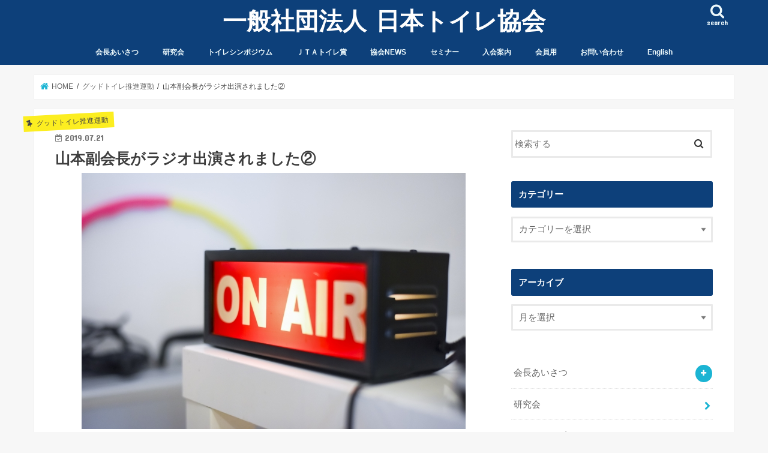

--- FILE ---
content_type: text/html; charset=UTF-8
request_url: https://j-toilet.com/2019/07/21/radio002/
body_size: 15483
content:
<!doctype html>
<html dir="ltr" lang="ja" prefix="og: https://ogp.me/ns#">

<head>
<meta charset="utf-8">
<meta http-equiv="X-UA-Compatible" content="IE=edge">
<title>山本副会長がラジオ出演されました② | 一般社団法人 日本トイレ協会</title>
<meta name="HandheldFriendly" content="True">
<meta name="MobileOptimized" content="320">
<meta name="viewport" content="width=device-width, initial-scale=1"/>


<link rel="pingback" href="https://j-toilet.com/xmlrpc.php">

<!--[if IE]>
<![endif]-->




		<!-- All in One SEO Pro 4.9.3 - aioseo.com -->
	<meta name="description" content="先週に引き続き、７月２０日（土）２７：３０～、ラジオ日本の「佐藤満春in休憩室」に、山本副会長が出演されました" />
	<meta name="robots" content="max-image-preview:large" />
	<meta name="author" content="JTA"/>
	<meta name="google-site-verification" content="XaM5qwMJ_NWIe02cCns3k_gNInGo--v_t12nfxTrGfg" />
	<link rel="canonical" href="https://j-toilet.com/2019/07/21/radio002/" />
	<meta name="generator" content="All in One SEO Pro (AIOSEO) 4.9.3" />
		<meta property="og:locale" content="ja_JP" />
		<meta property="og:site_name" content="一般社団法人 日本トイレ協会 | Japan Toilet Association website" />
		<meta property="og:type" content="article" />
		<meta property="og:title" content="山本副会長がラジオ出演されました② | 一般社団法人 日本トイレ協会" />
		<meta property="og:description" content="先週に引き続き、７月２０日（土）２７：３０～、ラジオ日本の「佐藤満春in休憩室」に、山本副会長が出演されました" />
		<meta property="og:url" content="https://j-toilet.com/2019/07/21/radio002/" />
		<meta property="article:published_time" content="2019-07-21T04:08:19+00:00" />
		<meta property="article:modified_time" content="2019-07-28T02:27:13+00:00" />
		<meta name="twitter:card" content="summary" />
		<meta name="twitter:title" content="山本副会長がラジオ出演されました② | 一般社団法人 日本トイレ協会" />
		<meta name="twitter:description" content="先週に引き続き、７月２０日（土）２７：３０～、ラジオ日本の「佐藤満春in休憩室」に、山本副会長が出演されました" />
		<script type="application/ld+json" class="aioseo-schema">
			{"@context":"https:\/\/schema.org","@graph":[{"@type":"Article","@id":"https:\/\/j-toilet.com\/2019\/07\/21\/radio002\/#article","name":"\u5c71\u672c\u526f\u4f1a\u9577\u304c\u30e9\u30b8\u30aa\u51fa\u6f14\u3055\u308c\u307e\u3057\u305f\u2461 | \u4e00\u822c\u793e\u56e3\u6cd5\u4eba \u65e5\u672c\u30c8\u30a4\u30ec\u5354\u4f1a","headline":"\u5c71\u672c\u526f\u4f1a\u9577\u304c\u30e9\u30b8\u30aa\u51fa\u6f14\u3055\u308c\u307e\u3057\u305f\u2461","author":{"@id":"https:\/\/j-toilet.com\/author\/jta\/#author"},"publisher":{"@id":"https:\/\/j-toilet.com\/#organization"},"image":{"@type":"ImageObject","url":"https:\/\/j-toilet.com\/wp-content\/uploads\/2019\/07\/radio02.jpg","width":640,"height":427},"datePublished":"2019-07-21T13:08:19+09:00","dateModified":"2019-07-28T11:27:13+09:00","inLanguage":"ja","mainEntityOfPage":{"@id":"https:\/\/j-toilet.com\/2019\/07\/21\/radio002\/#webpage"},"isPartOf":{"@id":"https:\/\/j-toilet.com\/2019\/07\/21\/radio002\/#webpage"},"articleSection":"\u30b0\u30c3\u30c9\u30c8\u30a4\u30ec\u63a8\u9032\u904b\u52d5"},{"@type":"BreadcrumbList","@id":"https:\/\/j-toilet.com\/2019\/07\/21\/radio002\/#breadcrumblist","itemListElement":[{"@type":"ListItem","@id":"https:\/\/j-toilet.com#listItem","position":1,"name":"Home","item":"https:\/\/j-toilet.com","nextItem":{"@type":"ListItem","@id":"https:\/\/j-toilet.com\/category\/%e3%82%b0%e3%83%83%e3%83%89%e3%83%88%e3%82%a4%e3%83%ac%e6%8e%a8%e9%80%b2%e9%81%8b%e5%8b%95\/#listItem","name":"\u30b0\u30c3\u30c9\u30c8\u30a4\u30ec\u63a8\u9032\u904b\u52d5"}},{"@type":"ListItem","@id":"https:\/\/j-toilet.com\/category\/%e3%82%b0%e3%83%83%e3%83%89%e3%83%88%e3%82%a4%e3%83%ac%e6%8e%a8%e9%80%b2%e9%81%8b%e5%8b%95\/#listItem","position":2,"name":"\u30b0\u30c3\u30c9\u30c8\u30a4\u30ec\u63a8\u9032\u904b\u52d5","item":"https:\/\/j-toilet.com\/category\/%e3%82%b0%e3%83%83%e3%83%89%e3%83%88%e3%82%a4%e3%83%ac%e6%8e%a8%e9%80%b2%e9%81%8b%e5%8b%95\/","nextItem":{"@type":"ListItem","@id":"https:\/\/j-toilet.com\/2019\/07\/21\/radio002\/#listItem","name":"\u5c71\u672c\u526f\u4f1a\u9577\u304c\u30e9\u30b8\u30aa\u51fa\u6f14\u3055\u308c\u307e\u3057\u305f\u2461"},"previousItem":{"@type":"ListItem","@id":"https:\/\/j-toilet.com#listItem","name":"Home"}},{"@type":"ListItem","@id":"https:\/\/j-toilet.com\/2019\/07\/21\/radio002\/#listItem","position":3,"name":"\u5c71\u672c\u526f\u4f1a\u9577\u304c\u30e9\u30b8\u30aa\u51fa\u6f14\u3055\u308c\u307e\u3057\u305f\u2461","previousItem":{"@type":"ListItem","@id":"https:\/\/j-toilet.com\/category\/%e3%82%b0%e3%83%83%e3%83%89%e3%83%88%e3%82%a4%e3%83%ac%e6%8e%a8%e9%80%b2%e9%81%8b%e5%8b%95\/#listItem","name":"\u30b0\u30c3\u30c9\u30c8\u30a4\u30ec\u63a8\u9032\u904b\u52d5"}}]},{"@type":"Organization","@id":"https:\/\/j-toilet.com\/#organization","name":"\u4e00\u822c\u793e\u56e3\u6cd5\u4eba \u65e5\u672c\u30c8\u30a4\u30ec\u5354\u4f1a","description":"Japan Toilet Association website","url":"https:\/\/j-toilet.com\/"},{"@type":"Person","@id":"https:\/\/j-toilet.com\/author\/jta\/#author","url":"https:\/\/j-toilet.com\/author\/jta\/","name":"JTA"},{"@type":"WebPage","@id":"https:\/\/j-toilet.com\/2019\/07\/21\/radio002\/#webpage","url":"https:\/\/j-toilet.com\/2019\/07\/21\/radio002\/","name":"\u5c71\u672c\u526f\u4f1a\u9577\u304c\u30e9\u30b8\u30aa\u51fa\u6f14\u3055\u308c\u307e\u3057\u305f\u2461 | \u4e00\u822c\u793e\u56e3\u6cd5\u4eba \u65e5\u672c\u30c8\u30a4\u30ec\u5354\u4f1a","description":"\u5148\u9031\u306b\u5f15\u304d\u7d9a\u304d\u3001\uff17\u6708\uff12\uff10\u65e5\uff08\u571f\uff09\uff12\uff17\uff1a\uff13\uff10\uff5e\u3001\u30e9\u30b8\u30aa\u65e5\u672c\u306e\u300c\u4f50\u85e4\u6e80\u6625in\u4f11\u61a9\u5ba4\u300d\u306b\u3001\u5c71\u672c\u526f\u4f1a\u9577\u304c\u51fa\u6f14\u3055\u308c\u307e\u3057\u305f","inLanguage":"ja","isPartOf":{"@id":"https:\/\/j-toilet.com\/#website"},"breadcrumb":{"@id":"https:\/\/j-toilet.com\/2019\/07\/21\/radio002\/#breadcrumblist"},"author":{"@id":"https:\/\/j-toilet.com\/author\/jta\/#author"},"creator":{"@id":"https:\/\/j-toilet.com\/author\/jta\/#author"},"image":{"@type":"ImageObject","url":"https:\/\/j-toilet.com\/wp-content\/uploads\/2019\/07\/radio02.jpg","@id":"https:\/\/j-toilet.com\/2019\/07\/21\/radio002\/#mainImage","width":640,"height":427},"primaryImageOfPage":{"@id":"https:\/\/j-toilet.com\/2019\/07\/21\/radio002\/#mainImage"},"datePublished":"2019-07-21T13:08:19+09:00","dateModified":"2019-07-28T11:27:13+09:00"},{"@type":"WebSite","@id":"https:\/\/j-toilet.com\/#website","url":"https:\/\/j-toilet.com\/","name":"\u4e00\u822c\u793e\u56e3\u6cd5\u4eba \u65e5\u672c\u30c8\u30a4\u30ec\u5354\u4f1a","description":"Japan Toilet Association website","inLanguage":"ja","publisher":{"@id":"https:\/\/j-toilet.com\/#organization"}}]}
		</script>
		<!-- All in One SEO Pro -->

<link rel='dns-prefetch' href='//ajax.googleapis.com' />
<link rel='dns-prefetch' href='//stats.wp.com' />
<link rel='dns-prefetch' href='//fonts.googleapis.com' />
<link rel='dns-prefetch' href='//maxcdn.bootstrapcdn.com' />
<link rel='dns-prefetch' href='//v0.wordpress.com' />
<link rel='preconnect' href='//c0.wp.com' />
<link rel="alternate" type="application/rss+xml" title="一般社団法人 日本トイレ協会 &raquo; フィード" href="https://j-toilet.com/feed/" />
<link rel="alternate" type="application/rss+xml" title="一般社団法人 日本トイレ協会 &raquo; コメントフィード" href="https://j-toilet.com/comments/feed/" />
<link rel="alternate" title="oEmbed (JSON)" type="application/json+oembed" href="https://j-toilet.com/wp-json/oembed/1.0/embed?url=https%3A%2F%2Fj-toilet.com%2F2019%2F07%2F21%2Fradio002%2F" />
<link rel="alternate" title="oEmbed (XML)" type="text/xml+oembed" href="https://j-toilet.com/wp-json/oembed/1.0/embed?url=https%3A%2F%2Fj-toilet.com%2F2019%2F07%2F21%2Fradio002%2F&#038;format=xml" />
<style id='wp-img-auto-sizes-contain-inline-css' type='text/css'>
img:is([sizes=auto i],[sizes^="auto," i]){contain-intrinsic-size:3000px 1500px}
/*# sourceURL=wp-img-auto-sizes-contain-inline-css */
</style>
<style id='wp-emoji-styles-inline-css' type='text/css'>

	img.wp-smiley, img.emoji {
		display: inline !important;
		border: none !important;
		box-shadow: none !important;
		height: 1em !important;
		width: 1em !important;
		margin: 0 0.07em !important;
		vertical-align: -0.1em !important;
		background: none !important;
		padding: 0 !important;
	}
/*# sourceURL=wp-emoji-styles-inline-css */
</style>
<style id='wp-block-library-inline-css' type='text/css'>
:root{--wp-block-synced-color:#7a00df;--wp-block-synced-color--rgb:122,0,223;--wp-bound-block-color:var(--wp-block-synced-color);--wp-editor-canvas-background:#ddd;--wp-admin-theme-color:#007cba;--wp-admin-theme-color--rgb:0,124,186;--wp-admin-theme-color-darker-10:#006ba1;--wp-admin-theme-color-darker-10--rgb:0,107,160.5;--wp-admin-theme-color-darker-20:#005a87;--wp-admin-theme-color-darker-20--rgb:0,90,135;--wp-admin-border-width-focus:2px}@media (min-resolution:192dpi){:root{--wp-admin-border-width-focus:1.5px}}.wp-element-button{cursor:pointer}:root .has-very-light-gray-background-color{background-color:#eee}:root .has-very-dark-gray-background-color{background-color:#313131}:root .has-very-light-gray-color{color:#eee}:root .has-very-dark-gray-color{color:#313131}:root .has-vivid-green-cyan-to-vivid-cyan-blue-gradient-background{background:linear-gradient(135deg,#00d084,#0693e3)}:root .has-purple-crush-gradient-background{background:linear-gradient(135deg,#34e2e4,#4721fb 50%,#ab1dfe)}:root .has-hazy-dawn-gradient-background{background:linear-gradient(135deg,#faaca8,#dad0ec)}:root .has-subdued-olive-gradient-background{background:linear-gradient(135deg,#fafae1,#67a671)}:root .has-atomic-cream-gradient-background{background:linear-gradient(135deg,#fdd79a,#004a59)}:root .has-nightshade-gradient-background{background:linear-gradient(135deg,#330968,#31cdcf)}:root .has-midnight-gradient-background{background:linear-gradient(135deg,#020381,#2874fc)}:root{--wp--preset--font-size--normal:16px;--wp--preset--font-size--huge:42px}.has-regular-font-size{font-size:1em}.has-larger-font-size{font-size:2.625em}.has-normal-font-size{font-size:var(--wp--preset--font-size--normal)}.has-huge-font-size{font-size:var(--wp--preset--font-size--huge)}.has-text-align-center{text-align:center}.has-text-align-left{text-align:left}.has-text-align-right{text-align:right}.has-fit-text{white-space:nowrap!important}#end-resizable-editor-section{display:none}.aligncenter{clear:both}.items-justified-left{justify-content:flex-start}.items-justified-center{justify-content:center}.items-justified-right{justify-content:flex-end}.items-justified-space-between{justify-content:space-between}.screen-reader-text{border:0;clip-path:inset(50%);height:1px;margin:-1px;overflow:hidden;padding:0;position:absolute;width:1px;word-wrap:normal!important}.screen-reader-text:focus{background-color:#ddd;clip-path:none;color:#444;display:block;font-size:1em;height:auto;left:5px;line-height:normal;padding:15px 23px 14px;text-decoration:none;top:5px;width:auto;z-index:100000}html :where(.has-border-color){border-style:solid}html :where([style*=border-top-color]){border-top-style:solid}html :where([style*=border-right-color]){border-right-style:solid}html :where([style*=border-bottom-color]){border-bottom-style:solid}html :where([style*=border-left-color]){border-left-style:solid}html :where([style*=border-width]){border-style:solid}html :where([style*=border-top-width]){border-top-style:solid}html :where([style*=border-right-width]){border-right-style:solid}html :where([style*=border-bottom-width]){border-bottom-style:solid}html :where([style*=border-left-width]){border-left-style:solid}html :where(img[class*=wp-image-]){height:auto;max-width:100%}:where(figure){margin:0 0 1em}html :where(.is-position-sticky){--wp-admin--admin-bar--position-offset:var(--wp-admin--admin-bar--height,0px)}@media screen and (max-width:600px){html :where(.is-position-sticky){--wp-admin--admin-bar--position-offset:0px}}

/*# sourceURL=wp-block-library-inline-css */
</style><style id='global-styles-inline-css' type='text/css'>
:root{--wp--preset--aspect-ratio--square: 1;--wp--preset--aspect-ratio--4-3: 4/3;--wp--preset--aspect-ratio--3-4: 3/4;--wp--preset--aspect-ratio--3-2: 3/2;--wp--preset--aspect-ratio--2-3: 2/3;--wp--preset--aspect-ratio--16-9: 16/9;--wp--preset--aspect-ratio--9-16: 9/16;--wp--preset--color--black: #000000;--wp--preset--color--cyan-bluish-gray: #abb8c3;--wp--preset--color--white: #ffffff;--wp--preset--color--pale-pink: #f78da7;--wp--preset--color--vivid-red: #cf2e2e;--wp--preset--color--luminous-vivid-orange: #ff6900;--wp--preset--color--luminous-vivid-amber: #fcb900;--wp--preset--color--light-green-cyan: #7bdcb5;--wp--preset--color--vivid-green-cyan: #00d084;--wp--preset--color--pale-cyan-blue: #8ed1fc;--wp--preset--color--vivid-cyan-blue: #0693e3;--wp--preset--color--vivid-purple: #9b51e0;--wp--preset--gradient--vivid-cyan-blue-to-vivid-purple: linear-gradient(135deg,rgb(6,147,227) 0%,rgb(155,81,224) 100%);--wp--preset--gradient--light-green-cyan-to-vivid-green-cyan: linear-gradient(135deg,rgb(122,220,180) 0%,rgb(0,208,130) 100%);--wp--preset--gradient--luminous-vivid-amber-to-luminous-vivid-orange: linear-gradient(135deg,rgb(252,185,0) 0%,rgb(255,105,0) 100%);--wp--preset--gradient--luminous-vivid-orange-to-vivid-red: linear-gradient(135deg,rgb(255,105,0) 0%,rgb(207,46,46) 100%);--wp--preset--gradient--very-light-gray-to-cyan-bluish-gray: linear-gradient(135deg,rgb(238,238,238) 0%,rgb(169,184,195) 100%);--wp--preset--gradient--cool-to-warm-spectrum: linear-gradient(135deg,rgb(74,234,220) 0%,rgb(151,120,209) 20%,rgb(207,42,186) 40%,rgb(238,44,130) 60%,rgb(251,105,98) 80%,rgb(254,248,76) 100%);--wp--preset--gradient--blush-light-purple: linear-gradient(135deg,rgb(255,206,236) 0%,rgb(152,150,240) 100%);--wp--preset--gradient--blush-bordeaux: linear-gradient(135deg,rgb(254,205,165) 0%,rgb(254,45,45) 50%,rgb(107,0,62) 100%);--wp--preset--gradient--luminous-dusk: linear-gradient(135deg,rgb(255,203,112) 0%,rgb(199,81,192) 50%,rgb(65,88,208) 100%);--wp--preset--gradient--pale-ocean: linear-gradient(135deg,rgb(255,245,203) 0%,rgb(182,227,212) 50%,rgb(51,167,181) 100%);--wp--preset--gradient--electric-grass: linear-gradient(135deg,rgb(202,248,128) 0%,rgb(113,206,126) 100%);--wp--preset--gradient--midnight: linear-gradient(135deg,rgb(2,3,129) 0%,rgb(40,116,252) 100%);--wp--preset--font-size--small: 13px;--wp--preset--font-size--medium: 20px;--wp--preset--font-size--large: 36px;--wp--preset--font-size--x-large: 42px;--wp--preset--spacing--20: 0.44rem;--wp--preset--spacing--30: 0.67rem;--wp--preset--spacing--40: 1rem;--wp--preset--spacing--50: 1.5rem;--wp--preset--spacing--60: 2.25rem;--wp--preset--spacing--70: 3.38rem;--wp--preset--spacing--80: 5.06rem;--wp--preset--shadow--natural: 6px 6px 9px rgba(0, 0, 0, 0.2);--wp--preset--shadow--deep: 12px 12px 50px rgba(0, 0, 0, 0.4);--wp--preset--shadow--sharp: 6px 6px 0px rgba(0, 0, 0, 0.2);--wp--preset--shadow--outlined: 6px 6px 0px -3px rgb(255, 255, 255), 6px 6px rgb(0, 0, 0);--wp--preset--shadow--crisp: 6px 6px 0px rgb(0, 0, 0);}:where(.is-layout-flex){gap: 0.5em;}:where(.is-layout-grid){gap: 0.5em;}body .is-layout-flex{display: flex;}.is-layout-flex{flex-wrap: wrap;align-items: center;}.is-layout-flex > :is(*, div){margin: 0;}body .is-layout-grid{display: grid;}.is-layout-grid > :is(*, div){margin: 0;}:where(.wp-block-columns.is-layout-flex){gap: 2em;}:where(.wp-block-columns.is-layout-grid){gap: 2em;}:where(.wp-block-post-template.is-layout-flex){gap: 1.25em;}:where(.wp-block-post-template.is-layout-grid){gap: 1.25em;}.has-black-color{color: var(--wp--preset--color--black) !important;}.has-cyan-bluish-gray-color{color: var(--wp--preset--color--cyan-bluish-gray) !important;}.has-white-color{color: var(--wp--preset--color--white) !important;}.has-pale-pink-color{color: var(--wp--preset--color--pale-pink) !important;}.has-vivid-red-color{color: var(--wp--preset--color--vivid-red) !important;}.has-luminous-vivid-orange-color{color: var(--wp--preset--color--luminous-vivid-orange) !important;}.has-luminous-vivid-amber-color{color: var(--wp--preset--color--luminous-vivid-amber) !important;}.has-light-green-cyan-color{color: var(--wp--preset--color--light-green-cyan) !important;}.has-vivid-green-cyan-color{color: var(--wp--preset--color--vivid-green-cyan) !important;}.has-pale-cyan-blue-color{color: var(--wp--preset--color--pale-cyan-blue) !important;}.has-vivid-cyan-blue-color{color: var(--wp--preset--color--vivid-cyan-blue) !important;}.has-vivid-purple-color{color: var(--wp--preset--color--vivid-purple) !important;}.has-black-background-color{background-color: var(--wp--preset--color--black) !important;}.has-cyan-bluish-gray-background-color{background-color: var(--wp--preset--color--cyan-bluish-gray) !important;}.has-white-background-color{background-color: var(--wp--preset--color--white) !important;}.has-pale-pink-background-color{background-color: var(--wp--preset--color--pale-pink) !important;}.has-vivid-red-background-color{background-color: var(--wp--preset--color--vivid-red) !important;}.has-luminous-vivid-orange-background-color{background-color: var(--wp--preset--color--luminous-vivid-orange) !important;}.has-luminous-vivid-amber-background-color{background-color: var(--wp--preset--color--luminous-vivid-amber) !important;}.has-light-green-cyan-background-color{background-color: var(--wp--preset--color--light-green-cyan) !important;}.has-vivid-green-cyan-background-color{background-color: var(--wp--preset--color--vivid-green-cyan) !important;}.has-pale-cyan-blue-background-color{background-color: var(--wp--preset--color--pale-cyan-blue) !important;}.has-vivid-cyan-blue-background-color{background-color: var(--wp--preset--color--vivid-cyan-blue) !important;}.has-vivid-purple-background-color{background-color: var(--wp--preset--color--vivid-purple) !important;}.has-black-border-color{border-color: var(--wp--preset--color--black) !important;}.has-cyan-bluish-gray-border-color{border-color: var(--wp--preset--color--cyan-bluish-gray) !important;}.has-white-border-color{border-color: var(--wp--preset--color--white) !important;}.has-pale-pink-border-color{border-color: var(--wp--preset--color--pale-pink) !important;}.has-vivid-red-border-color{border-color: var(--wp--preset--color--vivid-red) !important;}.has-luminous-vivid-orange-border-color{border-color: var(--wp--preset--color--luminous-vivid-orange) !important;}.has-luminous-vivid-amber-border-color{border-color: var(--wp--preset--color--luminous-vivid-amber) !important;}.has-light-green-cyan-border-color{border-color: var(--wp--preset--color--light-green-cyan) !important;}.has-vivid-green-cyan-border-color{border-color: var(--wp--preset--color--vivid-green-cyan) !important;}.has-pale-cyan-blue-border-color{border-color: var(--wp--preset--color--pale-cyan-blue) !important;}.has-vivid-cyan-blue-border-color{border-color: var(--wp--preset--color--vivid-cyan-blue) !important;}.has-vivid-purple-border-color{border-color: var(--wp--preset--color--vivid-purple) !important;}.has-vivid-cyan-blue-to-vivid-purple-gradient-background{background: var(--wp--preset--gradient--vivid-cyan-blue-to-vivid-purple) !important;}.has-light-green-cyan-to-vivid-green-cyan-gradient-background{background: var(--wp--preset--gradient--light-green-cyan-to-vivid-green-cyan) !important;}.has-luminous-vivid-amber-to-luminous-vivid-orange-gradient-background{background: var(--wp--preset--gradient--luminous-vivid-amber-to-luminous-vivid-orange) !important;}.has-luminous-vivid-orange-to-vivid-red-gradient-background{background: var(--wp--preset--gradient--luminous-vivid-orange-to-vivid-red) !important;}.has-very-light-gray-to-cyan-bluish-gray-gradient-background{background: var(--wp--preset--gradient--very-light-gray-to-cyan-bluish-gray) !important;}.has-cool-to-warm-spectrum-gradient-background{background: var(--wp--preset--gradient--cool-to-warm-spectrum) !important;}.has-blush-light-purple-gradient-background{background: var(--wp--preset--gradient--blush-light-purple) !important;}.has-blush-bordeaux-gradient-background{background: var(--wp--preset--gradient--blush-bordeaux) !important;}.has-luminous-dusk-gradient-background{background: var(--wp--preset--gradient--luminous-dusk) !important;}.has-pale-ocean-gradient-background{background: var(--wp--preset--gradient--pale-ocean) !important;}.has-electric-grass-gradient-background{background: var(--wp--preset--gradient--electric-grass) !important;}.has-midnight-gradient-background{background: var(--wp--preset--gradient--midnight) !important;}.has-small-font-size{font-size: var(--wp--preset--font-size--small) !important;}.has-medium-font-size{font-size: var(--wp--preset--font-size--medium) !important;}.has-large-font-size{font-size: var(--wp--preset--font-size--large) !important;}.has-x-large-font-size{font-size: var(--wp--preset--font-size--x-large) !important;}
/*# sourceURL=global-styles-inline-css */
</style>

<style id='classic-theme-styles-inline-css' type='text/css'>
/*! This file is auto-generated */
.wp-block-button__link{color:#fff;background-color:#32373c;border-radius:9999px;box-shadow:none;text-decoration:none;padding:calc(.667em + 2px) calc(1.333em + 2px);font-size:1.125em}.wp-block-file__button{background:#32373c;color:#fff;text-decoration:none}
/*# sourceURL=/wp-includes/css/classic-themes.min.css */
</style>
<link rel='stylesheet' id='bogo-css' href='https://j-toilet.com/wp-content/plugins/bogo/includes/css/style.css' type='text/css' media='all' />
<link rel='stylesheet' id='wpa-style-css' href='https://j-toilet.com/wp-content/plugins/wp-accessibility/css/wpa-style.css' type='text/css' media='all' />
<style id='wpa-style-inline-css' type='text/css'>
:root { --admin-bar-top : 7px; }
/*# sourceURL=wpa-style-inline-css */
</style>
<link rel='stylesheet' id='style-css' href='https://j-toilet.com/wp-content/themes/jstork/style.css' type='text/css' media='all' />
<link rel='stylesheet' id='child-style-css' href='https://j-toilet.com/wp-content/themes/jstork_custom/style.css' type='text/css' media='all' />
<link rel='stylesheet' id='slick-css' href='https://j-toilet.com/wp-content/themes/jstork/library/css/slick.css' type='text/css' media='all' />
<link rel='stylesheet' id='shortcode-css' href='https://j-toilet.com/wp-content/themes/jstork/library/css/shortcode.css' type='text/css' media='all' />
<link rel='stylesheet' id='gf_Concert-css' href='//fonts.googleapis.com/css?family=Concert+One' type='text/css' media='all' />
<link rel='stylesheet' id='gf_Lato-css' href='//fonts.googleapis.com/css?family=Lato' type='text/css' media='all' />
<link rel='stylesheet' id='fontawesome-css' href='//maxcdn.bootstrapcdn.com/font-awesome/4.7.0/css/font-awesome.min.css' type='text/css' media='all' />
<link rel='stylesheet' id='remodal-css' href='https://j-toilet.com/wp-content/themes/jstork/library/css/remodal.css' type='text/css' media='all' />
<link rel='stylesheet' id='animate-css' href='https://j-toilet.com/wp-content/themes/jstork/library/css/animate.min.css' type='text/css' media='all' />
<script type="text/javascript" src="//ajax.googleapis.com/ajax/libs/jquery/1.12.4/jquery.min.js" id="jquery-js"></script>
<link rel="https://api.w.org/" href="https://j-toilet.com/wp-json/" /><link rel="alternate" title="JSON" type="application/json" href="https://j-toilet.com/wp-json/wp/v2/posts/796" /><link rel="EditURI" type="application/rsd+xml" title="RSD" href="https://j-toilet.com/xmlrpc.php?rsd" />

<link rel='shortlink' href='https://wp.me/saeMqs-radio002' />
	<style>img#wpstats{display:none}</style>
		<style type="text/css">
body{color: #3E3E3E;}
a, #breadcrumb li.bc_homelink a::before, .authorbox .author_sns li a::before{color: #1BB4D3;}
a:hover{color: #E69B9B;}
.article-footer .post-categories li a,.article-footer .tags a,.accordionBtn{  background: #1BB4D3;  border-color: #1BB4D3;}
.article-footer .tags a{color:#1BB4D3; background: none;}
.article-footer .post-categories li a:hover,.article-footer .tags a:hover,.accordionBtn.active{ background:#E69B9B;  border-color:#E69B9B;}
input[type="text"],input[type="password"],input[type="datetime"],input[type="datetime-local"],input[type="date"],input[type="month"],input[type="time"],input[type="week"],input[type="number"],input[type="email"],input[type="url"],input[type="search"],input[type="tel"],input[type="color"],select,textarea,.field { background-color: #ffffff;}
.header{color: #ffffff;}
.bgfull .header,.header.bg,.header #inner-header,.menu-sp{background: #0d407a;}
#logo a{color: #ffffff;}
#g_nav .nav li a,.nav_btn,.menu-sp a,.menu-sp a,.menu-sp > ul:after{color: #edf9fc;}
#logo a:hover,#g_nav .nav li a:hover,.nav_btn:hover{color:#eeeeee;}
@media only screen and (min-width: 768px) {
.nav > li > a:after{background: #eeeeee;}
.nav ul {background: #666666;}
#g_nav .nav li ul.sub-menu li a{color: #f7f7f7;}
}
@media only screen and (max-width: 1165px) {
.site_description{background: #0d407a; color: #ffffff;}
}
#inner-content, #breadcrumb, .entry-content blockquote:before, .entry-content blockquote:after{background: #ffffff}
.top-post-list .post-list:before{background: #1BB4D3;}
.widget li a:after{color: #1BB4D3;}
.entry-content h2,.widgettitle,.accordion::before{background: #0d407a; color: #ffffff;}
.entry-content h3{border-color: #0d407a;}
.h_boader .entry-content h2{border-color: #0d407a; color: #3E3E3E;}
.h_balloon .entry-content h2:after{border-top-color: #0d407a;}
.entry-content ul li:before{ background: #0d407a;}
.entry-content ol li:before{ background: #0d407a;}
.post-list-card .post-list .eyecatch .cat-name,.top-post-list .post-list .eyecatch .cat-name,.byline .cat-name,.single .authorbox .author-newpost li .cat-name,.related-box li .cat-name,.carouselwrap .cat-name,.eyecatch .cat-name{background: #fcee21; color:  #444444;}
ul.wpp-list li a:before{background: #0d407a; color: #ffffff;}
.readmore a{border:1px solid #1BB4D3;color:#1BB4D3;}
.readmore a:hover{background:#1BB4D3;color:#fff;}
.btn-wrap a{background: #1BB4D3;border: 1px solid #1BB4D3;}
.btn-wrap a:hover{background: #E69B9B;border-color: #E69B9B;}
.btn-wrap.simple a{border:1px solid #1BB4D3;color:#1BB4D3;}
.btn-wrap.simple a:hover{background:#1BB4D3;}
.blue-btn, .comment-reply-link, #submit { background-color: #1BB4D3; }
.blue-btn:hover, .comment-reply-link:hover, #submit:hover, .blue-btn:focus, .comment-reply-link:focus, #submit:focus {background-color: #E69B9B; }
#sidebar1{color: #444444;}
.widget:not(.widget_text) a{color:#666666;}
.widget:not(.widget_text) a:hover{color:#999999;}
.bgfull #footer-top,#footer-top .inner,.cta-inner{background-color: #666666; color: #CACACA;}
.footer a,#footer-top a{color: #f7f7f7;}
#footer-top .widgettitle{color: #CACACA;}
.bgfull .footer,.footer.bg,.footer .inner {background-color: #666666;color: #CACACA;}
.footer-links li a:before{ color: #0d407a;}
.pagination a, .pagination span,.page-links a{border-color: #1BB4D3; color: #1BB4D3;}
.pagination .current,.pagination .current:hover,.page-links ul > li > span{background-color: #1BB4D3; border-color: #1BB4D3;}
.pagination a:hover, .pagination a:focus,.page-links a:hover, .page-links a:focus{background-color: #1BB4D3; color: #fff;}
</style>
<link rel="icon" href="https://j-toilet.com/wp-content/uploads/2018/08/logo-100x100.gif" sizes="32x32" />
<link rel="icon" href="https://j-toilet.com/wp-content/uploads/2018/08/logo.gif" sizes="192x192" />
<link rel="apple-touch-icon" href="https://j-toilet.com/wp-content/uploads/2018/08/logo.gif" />
<meta name="msapplication-TileImage" content="https://j-toilet.com/wp-content/uploads/2018/08/logo.gif" />
		<style type="text/css" id="wp-custom-css">
			
#custom_header .wrap {
    padding-top: 10%;
    padding-bottom: 10%;
}		</style>
		</head>

<body class="wp-singular post-template-default single single-post postid-796 single-format-standard wp-theme-jstork wp-child-theme-jstork_custom ja bgfull pannavi_on h_default sidebarright undo_off">
	<div id="container">

<header class="header animated fadeIn headercenter" role="banner">
<div id="inner-header" class="wrap cf">
<div id="logo" class="gf fs_l">
<p class="h1 text"><a href="https://j-toilet.com">一般社団法人 日本トイレ協会</a></p>
</div>

<a href="#searchbox" data-remodal-target="searchbox" class="nav_btn search_btn"><span class="text gf">search</span></a>

<nav id="g_nav" role="navigation">
<ul id="menu-%e3%83%a1%e3%83%8b%e3%83%a5%e3%83%bc%ef%bc%91" class="nav top-nav cf"><li id="menu-item-4990" class="menu-item menu-item-type-post_type menu-item-object-page menu-item-has-children menu-item-4990"><a href="https://j-toilet.com/greeting2/">会長あいさつ</a>
<ul class="sub-menu">
	<li id="menu-item-310" class="menu-item menu-item-type-post_type menu-item-object-page menu-item-310"><a href="https://j-toilet.com/about/">団体概要</a></li>
	<li id="menu-item-313" class="menu-item menu-item-type-post_type menu-item-object-page menu-item-313"><a href="https://j-toilet.com/staff/">理事＆運営委員</a></li>
	<li id="menu-item-308" class="menu-item menu-item-type-post_type menu-item-object-page menu-item-308"><a href="https://j-toilet.com/membercompany/">会員企業・団体</a></li>
	<li id="menu-item-410" class="menu-item menu-item-type-post_type menu-item-object-page menu-item-410"><a href="https://j-toilet.com/history/">沿革</a></li>
	<li id="menu-item-3017" class="menu-item menu-item-type-post_type menu-item-object-page menu-item-3017"><a href="https://j-toilet.com/disclosure/">情報公開</a></li>
	<li id="menu-item-1821" class="menu-item menu-item-type-post_type menu-item-object-page menu-item-1821"><a href="https://j-toilet.com/book/">書籍</a></li>
	<li id="menu-item-594" class="menu-item menu-item-type-post_type menu-item-object-page menu-item-594"><a href="https://j-toilet.com/goodtoiletmovement/themesong/">公式テーマソング</a></li>
</ul>
</li>
<li id="menu-item-303" class="menu-item menu-item-type-post_type menu-item-object-page menu-item-303"><a href="https://j-toilet.com/group/">研究会</a></li>
<li id="menu-item-914" class="menu-item menu-item-type-post_type menu-item-object-page menu-item-914"><a href="https://j-toilet.com/sympo/">トイレシンポジウム</a></li>
<li id="menu-item-935" class="menu-item menu-item-type-post_type menu-item-object-page menu-item-935"><a href="https://j-toilet.com/sympo/goodtoiletselection/">ＪＴＡトイレ賞</a></li>
<li id="menu-item-307" class="menu-item menu-item-type-post_type menu-item-object-page menu-item-307"><a href="https://j-toilet.com/newsletter/">協会NEWS</a></li>
<li id="menu-item-2624" class="menu-item menu-item-type-custom menu-item-object-custom menu-item-has-children menu-item-2624"><a href="https://j-toilet.com/?cat=34">セミナー</a>
<ul class="sub-menu">
	<li id="menu-item-3067" class="menu-item menu-item-type-custom menu-item-object-custom menu-item-3067"><a href="https://do-amenity.box.com/s/jtbvk2ezi2ybcj1lag6l4w22e3nm4uqs">セミナー目次</a></li>
	<li id="menu-item-2636" class="menu-item menu-item-type-custom menu-item-object-custom menu-item-2636"><a href="https://j-toilet.com/?cat=36">JTA Seminar</a></li>
</ul>
</li>
<li id="menu-item-306" class="menu-item menu-item-type-post_type menu-item-object-page menu-item-306"><a href="https://j-toilet.com/enrollment/">入会案内</a></li>
<li id="menu-item-518" class="menu-item menu-item-type-post_type menu-item-object-page menu-item-has-children menu-item-518"><a href="https://j-toilet.com/member/">会員用</a>
<ul class="sub-menu">
	<li id="menu-item-1805" class="menu-item menu-item-type-post_type menu-item-object-page menu-item-1805"><a href="https://j-toilet.com/member/library/">ライブラリ</a></li>
</ul>
</li>
<li id="menu-item-312" class="menu-item menu-item-type-post_type menu-item-object-page menu-item-312"><a href="https://j-toilet.com/contactform/">お問い合わせ</a></li>
<li id="menu-item-1243" class="menu-item menu-item-type-post_type menu-item-object-page menu-item-has-children menu-item-1243"><a href="https://j-toilet.com/english/">English</a>
<ul class="sub-menu">
	<li id="menu-item-5042" class="menu-item menu-item-type-post_type menu-item-object-page menu-item-5042"><a href="https://j-toilet.com/greetings/">Greetings</a></li>
	<li id="menu-item-1249" class="menu-item menu-item-type-post_type menu-item-object-page menu-item-1249"><a href="https://j-toilet.com/profile/">Profile</a></li>
	<li id="menu-item-1379" class="menu-item menu-item-type-custom menu-item-object-custom menu-item-1379"><a href="https://j-toilet.com/?cat=31">→ info English Blog</a></li>
	<li id="menu-item-2093" class="menu-item menu-item-type-custom menu-item-object-custom menu-item-2093"><a href="https://j-toilet.com/?cat=36">→JTA Seminar</a></li>
	<li id="menu-item-3144" class="menu-item menu-item-type-custom menu-item-object-custom menu-item-3144"><a href="https://do-amenity.box.com/s/1y7ov0aoh5ltergnz671ak7svc6gi7pj">Seminar Back Numbers</a></li>
</ul>
</li>
</ul></nav>

<a href="#spnavi" data-remodal-target="spnavi" class="nav_btn"><span class="text gf">menu</span></a>



</div>
</header>


<div class="remodal" data-remodal-id="spnavi" data-remodal-options="hashTracking:false">
<button data-remodal-action="close" class="remodal-close"><span class="text gf">CLOSE</span></button>
<ul id="menu-%e3%83%a1%e3%83%8b%e3%83%a5%e3%83%bc%ef%bc%91-1" class="sp_g_nav nav top-nav cf"><li class="menu-item menu-item-type-post_type menu-item-object-page menu-item-has-children menu-item-4990"><a href="https://j-toilet.com/greeting2/">会長あいさつ</a>
<ul class="sub-menu">
	<li class="menu-item menu-item-type-post_type menu-item-object-page menu-item-310"><a href="https://j-toilet.com/about/">団体概要</a></li>
	<li class="menu-item menu-item-type-post_type menu-item-object-page menu-item-313"><a href="https://j-toilet.com/staff/">理事＆運営委員</a></li>
	<li class="menu-item menu-item-type-post_type menu-item-object-page menu-item-308"><a href="https://j-toilet.com/membercompany/">会員企業・団体</a></li>
	<li class="menu-item menu-item-type-post_type menu-item-object-page menu-item-410"><a href="https://j-toilet.com/history/">沿革</a></li>
	<li class="menu-item menu-item-type-post_type menu-item-object-page menu-item-3017"><a href="https://j-toilet.com/disclosure/">情報公開</a></li>
	<li class="menu-item menu-item-type-post_type menu-item-object-page menu-item-1821"><a href="https://j-toilet.com/book/">書籍</a></li>
	<li class="menu-item menu-item-type-post_type menu-item-object-page menu-item-594"><a href="https://j-toilet.com/goodtoiletmovement/themesong/">公式テーマソング</a></li>
</ul>
</li>
<li class="menu-item menu-item-type-post_type menu-item-object-page menu-item-303"><a href="https://j-toilet.com/group/">研究会</a></li>
<li class="menu-item menu-item-type-post_type menu-item-object-page menu-item-914"><a href="https://j-toilet.com/sympo/">トイレシンポジウム</a></li>
<li class="menu-item menu-item-type-post_type menu-item-object-page menu-item-935"><a href="https://j-toilet.com/sympo/goodtoiletselection/">ＪＴＡトイレ賞</a></li>
<li class="menu-item menu-item-type-post_type menu-item-object-page menu-item-307"><a href="https://j-toilet.com/newsletter/">協会NEWS</a></li>
<li class="menu-item menu-item-type-custom menu-item-object-custom menu-item-has-children menu-item-2624"><a href="https://j-toilet.com/?cat=34">セミナー</a>
<ul class="sub-menu">
	<li class="menu-item menu-item-type-custom menu-item-object-custom menu-item-3067"><a href="https://do-amenity.box.com/s/jtbvk2ezi2ybcj1lag6l4w22e3nm4uqs">セミナー目次</a></li>
	<li class="menu-item menu-item-type-custom menu-item-object-custom menu-item-2636"><a href="https://j-toilet.com/?cat=36">JTA Seminar</a></li>
</ul>
</li>
<li class="menu-item menu-item-type-post_type menu-item-object-page menu-item-306"><a href="https://j-toilet.com/enrollment/">入会案内</a></li>
<li class="menu-item menu-item-type-post_type menu-item-object-page menu-item-has-children menu-item-518"><a href="https://j-toilet.com/member/">会員用</a>
<ul class="sub-menu">
	<li class="menu-item menu-item-type-post_type menu-item-object-page menu-item-1805"><a href="https://j-toilet.com/member/library/">ライブラリ</a></li>
</ul>
</li>
<li class="menu-item menu-item-type-post_type menu-item-object-page menu-item-312"><a href="https://j-toilet.com/contactform/">お問い合わせ</a></li>
<li class="menu-item menu-item-type-post_type menu-item-object-page menu-item-has-children menu-item-1243"><a href="https://j-toilet.com/english/">English</a>
<ul class="sub-menu">
	<li class="menu-item menu-item-type-post_type menu-item-object-page menu-item-5042"><a href="https://j-toilet.com/greetings/">Greetings</a></li>
	<li class="menu-item menu-item-type-post_type menu-item-object-page menu-item-1249"><a href="https://j-toilet.com/profile/">Profile</a></li>
	<li class="menu-item menu-item-type-custom menu-item-object-custom menu-item-1379"><a href="https://j-toilet.com/?cat=31">→ info English Blog</a></li>
	<li class="menu-item menu-item-type-custom menu-item-object-custom menu-item-2093"><a href="https://j-toilet.com/?cat=36">→JTA Seminar</a></li>
	<li class="menu-item menu-item-type-custom menu-item-object-custom menu-item-3144"><a href="https://do-amenity.box.com/s/1y7ov0aoh5ltergnz671ak7svc6gi7pj">Seminar Back Numbers</a></li>
</ul>
</li>
</ul><button data-remodal-action="close" class="remodal-close"><span class="text gf">CLOSE</span></button>
</div>




<div class="remodal searchbox" data-remodal-id="searchbox" data-remodal-options="hashTracking:false">
<div class="search cf"><dl><dt>キーワードで記事を検索</dt><dd><form role="search" method="get" id="searchform" class="searchform cf" action="https://j-toilet.com/" >
		<input type="search" placeholder="検索する" value="" name="s" id="s" />
		<button type="submit" id="searchsubmit" ><i class="fa fa-search"></i></button>
		</form></dd></dl></div>
<button data-remodal-action="close" class="remodal-close"><span class="text gf">CLOSE</span></button>
</div>






<div id="breadcrumb" class="breadcrumb inner wrap cf"><ul itemscope itemtype="http://schema.org/BreadcrumbList"><li itemprop="itemListElement" itemscope itemtype="http://schema.org/ListItem" class="bc_homelink"><a itemprop="item" href="https://j-toilet.com/"><span itemprop="name"> HOME</span></a><meta itemprop="position" content="1" /></li><li itemprop="itemListElement" itemscope itemtype="http://schema.org/ListItem"><a itemprop="item" href="https://j-toilet.com/category/%e3%82%b0%e3%83%83%e3%83%89%e3%83%88%e3%82%a4%e3%83%ac%e6%8e%a8%e9%80%b2%e9%81%8b%e5%8b%95/"><span itemprop="name">グッドトイレ推進運動</span></a><meta itemprop="position" content="2" /></li><li itemprop="itemListElement" itemscope itemtype="http://schema.org/ListItem" class="bc_posttitle"><span itemprop="name">山本副会長がラジオ出演されました②</span><meta itemprop="position" content="3" /></li></ul></div>
<div id="content">
<div id="inner-content" class="wrap cf">

<main id="main" class="m-all t-all d-5of7 cf" role="main">
<article id="post-796" class="post-796 post type-post status-publish format-standard has-post-thumbnail hentry category-19 ja article cf" role="article">
<header class="article-header entry-header">
<p class="byline entry-meta vcard cf">
<span class="cat-name cat-id-19">グッドトイレ推進運動</span><time class="date gf entry-date updated">2019.07.21</time>
<time class="date gf entry-date undo updated" datetime="2019-07-28">2019.07.28</time>
<span class="writer name author"><span class="fn">JTA</span></span>
</p>

<h1 class="entry-title single-title" itemprop="headline" rel="bookmark">山本副会長がラジオ出演されました②</h1>

<figure class="eyecatch">
<img width="640" height="427" src="https://j-toilet.com/wp-content/uploads/2019/07/radio02.jpg" class="attachment-post-thumbnail size-post-thumbnail wp-post-image" alt="" decoding="async" fetchpriority="high" srcset="https://j-toilet.com/wp-content/uploads/2019/07/radio02.jpg 640w, https://j-toilet.com/wp-content/uploads/2019/07/radio02-300x200.jpg 300w" sizes="(max-width: 640px) 100vw, 640px" /></figure>
<div class="share short">
<div class="sns">
<ul class="cf">

<li class="twitter"> 
<a target="blank" href="//twitter.com/intent/tweet?url=https%3A%2F%2Fj-toilet.com%2F2019%2F07%2F21%2Fradio002%2F&text=%E5%B1%B1%E6%9C%AC%E5%89%AF%E4%BC%9A%E9%95%B7%E3%81%8C%E3%83%A9%E3%82%B8%E3%82%AA%E5%87%BA%E6%BC%94%E3%81%95%E3%82%8C%E3%81%BE%E3%81%97%E3%81%9F%E2%91%A1&tw_p=tweetbutton" onclick="window.open(this.href, 'tweetwindow', 'width=550, height=450,personalbar=0,toolbar=0,scrollbars=1,resizable=1'); return false;"><span class="text">ポスト</span><span class="count"></span></a>
</li>

<li class="facebook">
<a href="//www.facebook.com/sharer.php?src=bm&u=https%3A%2F%2Fj-toilet.com%2F2019%2F07%2F21%2Fradio002%2F&t=%E5%B1%B1%E6%9C%AC%E5%89%AF%E4%BC%9A%E9%95%B7%E3%81%8C%E3%83%A9%E3%82%B8%E3%82%AA%E5%87%BA%E6%BC%94%E3%81%95%E3%82%8C%E3%81%BE%E3%81%97%E3%81%9F%E2%91%A1" onclick="javascript:window.open(this.href, '', 'menubar=no,toolbar=no,resizable=yes,scrollbars=yes,height=300,width=600');return false;"><i class="fa fa-facebook"></i><span class="text">シェア</span><span class="count"></span></a>
</li>

<li class="hatebu">       
<a href="//b.hatena.ne.jp/add?mode=confirm&url=https://j-toilet.com/2019/07/21/radio002/&title=%E5%B1%B1%E6%9C%AC%E5%89%AF%E4%BC%9A%E9%95%B7%E3%81%8C%E3%83%A9%E3%82%B8%E3%82%AA%E5%87%BA%E6%BC%94%E3%81%95%E3%82%8C%E3%81%BE%E3%81%97%E3%81%9F%E2%91%A1" onclick="window.open(this.href, 'HBwindow', 'width=600, height=400, menubar=no, toolbar=no, scrollbars=yes'); return false;" target="_blank"><span class="text">はてブ</span><span class="count"></span></a>
</li>

<li class="line">
<a href="//line.me/R/msg/text/?%E5%B1%B1%E6%9C%AC%E5%89%AF%E4%BC%9A%E9%95%B7%E3%81%8C%E3%83%A9%E3%82%B8%E3%82%AA%E5%87%BA%E6%BC%94%E3%81%95%E3%82%8C%E3%81%BE%E3%81%97%E3%81%9F%E2%91%A1%0Ahttps%3A%2F%2Fj-toilet.com%2F2019%2F07%2F21%2Fradio002%2F" target="_blank"><span class="text">送る</span></a>
</li>

<li class="pocket">
<a href="//getpocket.com/edit?url=https://j-toilet.com/2019/07/21/radio002/&title=山本副会長がラジオ出演されました②" onclick="window.open(this.href, 'FBwindow', 'width=550, height=350, menubar=no, toolbar=no, scrollbars=yes'); return false;"><i class="fa fa-get-pocket"></i><span class="text">Pocket</span><span class="count"></span></a></li>

</ul>
</div> 
</div></header>



<section class="entry-content cf">


<p>先週に引き続き、７月２０日（土）２７：３０～、ラジオ日本の「佐藤満春in休憩室」に、山本副会長が出演されました。<br />
日本トイレ協会の発足秘話や『グッドトイレ推進運動』について話しています。</p>
<p>１週間はｒａｄｉｋｏで放送内容を聴くことができます。<br />
ぜひご確認ください。</p>
<p>佐藤満春 in 休憩室 | ラジオ日本 | 2019/07/20/土 27:30-28:00<br />
<a href="http://radiko.jp/share/?sid=JORF&amp;t=20190721034217">http://radiko.jp/share/?sid=JORF&amp;t=20190721034217</a></p>
<p><span style="color: #ff0000;">※聴取可能期間は放送日から１週間（２０１９年７月２８日）までです。</span></p>


</section>


<footer class="article-footer">
<ul class="post-categories">
	<li><a href="https://j-toilet.com/category/%e3%82%b0%e3%83%83%e3%83%89%e3%83%88%e3%82%a4%e3%83%ac%e6%8e%a8%e9%80%b2%e9%81%8b%e5%8b%95/" rel="category tag">グッドトイレ推進運動</a></li></ul></footer>




<div class="sharewrap wow animated fadeIn" data-wow-delay="0.5s">

<div class="share">
<div class="sns">
<ul class="cf">

<li class="twitter"> 
<a target="blank" href="//twitter.com/intent/tweet?url=https%3A%2F%2Fj-toilet.com%2F2019%2F07%2F21%2Fradio002%2F&text=%E5%B1%B1%E6%9C%AC%E5%89%AF%E4%BC%9A%E9%95%B7%E3%81%8C%E3%83%A9%E3%82%B8%E3%82%AA%E5%87%BA%E6%BC%94%E3%81%95%E3%82%8C%E3%81%BE%E3%81%97%E3%81%9F%E2%91%A1&tw_p=tweetbutton" onclick="window.open(this.href, 'tweetwindow', 'width=550, height=450,personalbar=0,toolbar=0,scrollbars=1,resizable=1'); return false;"><span class="text">ポスト</span><span class="count"></span></a>
</li>

<li class="facebook">
<a href="//www.facebook.com/sharer.php?src=bm&u=https%3A%2F%2Fj-toilet.com%2F2019%2F07%2F21%2Fradio002%2F&t=%E5%B1%B1%E6%9C%AC%E5%89%AF%E4%BC%9A%E9%95%B7%E3%81%8C%E3%83%A9%E3%82%B8%E3%82%AA%E5%87%BA%E6%BC%94%E3%81%95%E3%82%8C%E3%81%BE%E3%81%97%E3%81%9F%E2%91%A1" onclick="javascript:window.open(this.href, '', 'menubar=no,toolbar=no,resizable=yes,scrollbars=yes,height=300,width=600');return false;"><i class="fa fa-facebook"></i><span class="text">シェア</span><span class="count"></span></a>
</li>

<li class="hatebu">       
<a href="//b.hatena.ne.jp/add?mode=confirm&url=https://j-toilet.com/2019/07/21/radio002/&title=%E5%B1%B1%E6%9C%AC%E5%89%AF%E4%BC%9A%E9%95%B7%E3%81%8C%E3%83%A9%E3%82%B8%E3%82%AA%E5%87%BA%E6%BC%94%E3%81%95%E3%82%8C%E3%81%BE%E3%81%97%E3%81%9F%E2%91%A1" onclick="window.open(this.href, 'HBwindow', 'width=600, height=400, menubar=no, toolbar=no, scrollbars=yes'); return false;" target="_blank"><span class="text">はてブ</span><span class="count"></span></a>
</li>

<li class="line">
<a href="//line.me/R/msg/text/?%E5%B1%B1%E6%9C%AC%E5%89%AF%E4%BC%9A%E9%95%B7%E3%81%8C%E3%83%A9%E3%82%B8%E3%82%AA%E5%87%BA%E6%BC%94%E3%81%95%E3%82%8C%E3%81%BE%E3%81%97%E3%81%9F%E2%91%A1%0Ahttps%3A%2F%2Fj-toilet.com%2F2019%2F07%2F21%2Fradio002%2F" target="_blank"><span class="text">送る</span></a>
</li>

<li class="pocket">
<a href="//getpocket.com/edit?url=https://j-toilet.com/2019/07/21/radio002/&title=山本副会長がラジオ出演されました②" onclick="window.open(this.href, 'FBwindow', 'width=550, height=350, menubar=no, toolbar=no, scrollbars=yes'); return false;"><i class="fa fa-get-pocket"></i><span class="text">Pocket</span><span class="count"></span></a></li>

<li class="feedly">
<a href="https://feedly.com/i/subscription/feed/https://j-toilet.com/feed/"  target="blank"><i class="fa fa-rss"></i><span class="text">feedly</span><span class="count"></span></a></li>    
</ul>
</div>
</div></div>





</article>

<div class="np-post">
<div class="navigation">
<div class="prev np-post-list">
<a href="https://j-toilet.com/2019/07/26/torataroujimukyokuchou/" class="cf">
<figure class="eyecatch"><img width="150" height="150" src="https://j-toilet.com/wp-content/uploads/2019/07/tora3-150x150.jpg" class="attachment-thumbnail size-thumbnail wp-post-image" alt="" decoding="async" /></figure>
<span class="ttl">寅太郎（砂岡豊彦）事務局長、新任のお知らせ</span>
</a>
</div>

<div class="next np-post-list">
<a href="https://j-toilet.com/2019/07/16/bookyamamoto/" class="cf">
<span class="ttl">『トイレがつくるユニバーサルなまち』出版について</span>
<figure class="eyecatch"><img width="150" height="150" src="https://j-toilet.com/wp-content/uploads/2019/07/bookyamamoto-150x150.jpg" class="attachment-thumbnail size-thumbnail wp-post-image" alt="" decoding="async" /></figure>
</a>
</div>
</div>
</div>

  <div class="related-box original-related wow animated fadeIn cf">
    <div class="inbox">
	    <h2 class="related-h h_ttl"><span class="gf">RECOMMEND</span>こちらの記事も人気です。</h2>
		    <div class="related-post">
				<ul class="related-list cf">

  	        <li rel="bookmark" title="山本副会長がラジオ出演されました①">
		        <a href="https://j-toilet.com/2019/07/15/radio001/" rel=\"bookmark" title="山本副会長がラジオ出演されました①" class="title">
		        	<figure class="eyecatch">
	        	                <img width="300" height="200" src="https://j-toilet.com/wp-content/uploads/2019/07/radio01-300x200.jpg" class="attachment-post-thum size-post-thum wp-post-image" alt="" decoding="async" loading="lazy" srcset="https://j-toilet.com/wp-content/uploads/2019/07/radio01-300x200.jpg 300w, https://j-toilet.com/wp-content/uploads/2019/07/radio01.jpg 640w" sizes="auto, (max-width: 300px) 100vw, 300px" />	        	        		<span class="cat-name">グッドトイレ推進運動</span>
		            </figure>
					<time class="date gf">2019.7.15</time>
					<h3 class="ttl">
						山本副会長がラジオ出演されました①					</h3>
				</a>
	        </li>
  	        <li rel="bookmark" title="公式テーマソング決定！">
		        <a href="https://j-toilet.com/2018/12/04/publicthemesong/" rel=\"bookmark" title="公式テーマソング決定！" class="title">
		        	<figure class="eyecatch">
	        	                <img width="300" height="200" src="https://j-toilet.com/wp-content/uploads/2018/12/toilets-300x200.jpeg" class="attachment-post-thum size-post-thum wp-post-image" alt="" decoding="async" loading="lazy" />	        	        		<span class="cat-name">グッドトイレ推進運動</span>
		            </figure>
					<time class="date gf">2018.12.4</time>
					<h3 class="ttl">
						公式テーマソング決定！					</h3>
				</a>
	        </li>
  	        <li rel="bookmark" title="山本副会長がラジオ出演されました③">
		        <a href="https://j-toilet.com/2019/07/28/radio003/" rel=\"bookmark" title="山本副会長がラジオ出演されました③" class="title">
		        	<figure class="eyecatch">
	        	                <img width="300" height="200" src="https://j-toilet.com/wp-content/uploads/2019/07/radio3-300x200.jpg" class="attachment-post-thum size-post-thum wp-post-image" alt="" decoding="async" loading="lazy" />	        	        		<span class="cat-name">グッドトイレ推進運動</span>
		            </figure>
					<time class="date gf">2019.7.28</time>
					<h3 class="ttl">
						山本副会長がラジオ出演されました③					</h3>
				</a>
	        </li>
  
  			</ul>
	    </div>
    </div>
</div>
  
<div class="authorbox wow animated fadeIn" data-wow-delay="0.5s">
</div>
</main>
<div id="sidebar1" class="sidebar m-all t-all d-2of7 cf" role="complementary">

<div id="search-5" class="widget widget_search"><form role="search" method="get" id="searchform" class="searchform cf" action="https://j-toilet.com/" >
		<input type="search" placeholder="検索する" value="" name="s" id="s" />
		<button type="submit" id="searchsubmit" ><i class="fa fa-search"></i></button>
		</form></div><div id="categories-3" class="widget widget_categories"><h4 class="widgettitle"><span>カテゴリー</span></h4><form action="https://j-toilet.com" method="get"><label class="screen-reader-text" for="cat">カテゴリー</label><select  name='cat' id='cat' class='postform'>
	<option value='-1'>カテゴリーを選択</option>
	<option class="level-0" value="31">English&nbsp;&nbsp;(22)</option>
	<option class="level-0" value="36">JTA Seminar&nbsp;&nbsp;(37)</option>
	<option class="level-0" value="24">ＪＴＡトイレ賞&nbsp;&nbsp;(21)</option>
	<option class="level-0" value="33">ｚｏｏｍ談話室&nbsp;&nbsp;(1)</option>
	<option class="level-0" value="19">グッドトイレ推進運動&nbsp;&nbsp;(4)</option>
	<option class="level-0" value="34">セミナー&nbsp;&nbsp;(67)</option>
	<option class="level-0" value="8">トイレシンポジウム&nbsp;&nbsp;(23)</option>
	<option class="level-0" value="40">トイレ協会ニュース記事&nbsp;&nbsp;(7)</option>
	<option class="level-0" value="18">トイレ産業展&nbsp;&nbsp;(4)</option>
	<option class="level-0" value="17">ノーマライゼーション研究会&nbsp;&nbsp;(10)</option>
	<option class="level-0" value="16">メンテナンス研究会&nbsp;&nbsp;(30)</option>
	<option class="level-0" value="20">事務局&nbsp;&nbsp;(5)</option>
	<option class="level-0" value="10">会員の活動&nbsp;&nbsp;(52)</option>
	<option class="level-0" value="29">会長&nbsp;&nbsp;(6)</option>
	<option class="level-0" value="57">国際委員会&nbsp;&nbsp;(1)</option>
	<option class="level-0" value="27">座談会&nbsp;&nbsp;(1)</option>
	<option class="level-0" value="32">新型コロナ&nbsp;&nbsp;(2)</option>
	<option class="level-0" value="22">日本トイレ協会ニュース&nbsp;&nbsp;(23)</option>
	<option class="level-0" value="23">日本トイレ協会後援&nbsp;&nbsp;(1)</option>
	<option class="level-0" value="21">日本トイレ協会総会&nbsp;&nbsp;(8)</option>
	<option class="level-0" value="37">書籍&nbsp;&nbsp;(2)</option>
	<option class="level-0" value="1">未分類&nbsp;&nbsp;(5)</option>
	<option class="level-0" value="56">法人会員の会&nbsp;&nbsp;(3)</option>
	<option class="level-0" value="28">災害・仮設トイレ研究会&nbsp;&nbsp;(8)</option>
	<option class="level-0" value="25">災害時のトイレ&nbsp;&nbsp;(1)</option>
	<option class="level-0" value="26">災害用トイレ特別研究会&nbsp;&nbsp;(2)</option>
	<option class="level-0" value="55">男性用サニタリーボックス&nbsp;&nbsp;(2)</option>
	<option class="level-0" value="30">調査報告&nbsp;&nbsp;(1)</option>
	<option class="level-0" value="14">防災・災害トイレ 特別研究会&nbsp;&nbsp;(2)</option>
</select>
</form><script type="text/javascript">
/* <![CDATA[ */

( ( dropdownId ) => {
	const dropdown = document.getElementById( dropdownId );
	function onSelectChange() {
		setTimeout( () => {
			if ( 'escape' === dropdown.dataset.lastkey ) {
				return;
			}
			if ( dropdown.value && parseInt( dropdown.value ) > 0 && dropdown instanceof HTMLSelectElement ) {
				dropdown.parentElement.submit();
			}
		}, 250 );
	}
	function onKeyUp( event ) {
		if ( 'Escape' === event.key ) {
			dropdown.dataset.lastkey = 'escape';
		} else {
			delete dropdown.dataset.lastkey;
		}
	}
	function onClick() {
		delete dropdown.dataset.lastkey;
	}
	dropdown.addEventListener( 'keyup', onKeyUp );
	dropdown.addEventListener( 'click', onClick );
	dropdown.addEventListener( 'change', onSelectChange );
})( "cat" );

//# sourceURL=WP_Widget_Categories%3A%3Awidget
/* ]]> */
</script>
</div><div id="archives-3" class="widget widget_archive"><h4 class="widgettitle"><span>アーカイブ</span></h4>		<label class="screen-reader-text" for="archives-dropdown-3">アーカイブ</label>
		<select id="archives-dropdown-3" name="archive-dropdown">
			
			<option value="">月を選択</option>
				<option value='https://j-toilet.com/2026/01/'> 2026年1月 &nbsp;(4)</option>
	<option value='https://j-toilet.com/2025/12/'> 2025年12月 &nbsp;(6)</option>
	<option value='https://j-toilet.com/2025/11/'> 2025年11月 &nbsp;(8)</option>
	<option value='https://j-toilet.com/2025/10/'> 2025年10月 &nbsp;(1)</option>
	<option value='https://j-toilet.com/2025/09/'> 2025年9月 &nbsp;(4)</option>
	<option value='https://j-toilet.com/2025/08/'> 2025年8月 &nbsp;(5)</option>
	<option value='https://j-toilet.com/2025/07/'> 2025年7月 &nbsp;(7)</option>
	<option value='https://j-toilet.com/2025/06/'> 2025年6月 &nbsp;(5)</option>
	<option value='https://j-toilet.com/2025/05/'> 2025年5月 &nbsp;(5)</option>
	<option value='https://j-toilet.com/2025/04/'> 2025年4月 &nbsp;(6)</option>
	<option value='https://j-toilet.com/2025/03/'> 2025年3月 &nbsp;(3)</option>
	<option value='https://j-toilet.com/2025/02/'> 2025年2月 &nbsp;(8)</option>
	<option value='https://j-toilet.com/2025/01/'> 2025年1月 &nbsp;(1)</option>
	<option value='https://j-toilet.com/2024/12/'> 2024年12月 &nbsp;(4)</option>
	<option value='https://j-toilet.com/2024/11/'> 2024年11月 &nbsp;(3)</option>
	<option value='https://j-toilet.com/2024/10/'> 2024年10月 &nbsp;(5)</option>
	<option value='https://j-toilet.com/2024/09/'> 2024年9月 &nbsp;(2)</option>
	<option value='https://j-toilet.com/2024/08/'> 2024年8月 &nbsp;(5)</option>
	<option value='https://j-toilet.com/2024/07/'> 2024年7月 &nbsp;(4)</option>
	<option value='https://j-toilet.com/2024/06/'> 2024年6月 &nbsp;(1)</option>
	<option value='https://j-toilet.com/2024/05/'> 2024年5月 &nbsp;(3)</option>
	<option value='https://j-toilet.com/2024/04/'> 2024年4月 &nbsp;(4)</option>
	<option value='https://j-toilet.com/2024/03/'> 2024年3月 &nbsp;(4)</option>
	<option value='https://j-toilet.com/2024/02/'> 2024年2月 &nbsp;(8)</option>
	<option value='https://j-toilet.com/2024/01/'> 2024年1月 &nbsp;(4)</option>
	<option value='https://j-toilet.com/2023/12/'> 2023年12月 &nbsp;(3)</option>
	<option value='https://j-toilet.com/2023/11/'> 2023年11月 &nbsp;(4)</option>
	<option value='https://j-toilet.com/2023/09/'> 2023年9月 &nbsp;(5)</option>
	<option value='https://j-toilet.com/2023/08/'> 2023年8月 &nbsp;(6)</option>
	<option value='https://j-toilet.com/2023/07/'> 2023年7月 &nbsp;(5)</option>
	<option value='https://j-toilet.com/2023/06/'> 2023年6月 &nbsp;(4)</option>
	<option value='https://j-toilet.com/2023/05/'> 2023年5月 &nbsp;(2)</option>
	<option value='https://j-toilet.com/2023/04/'> 2023年4月 &nbsp;(5)</option>
	<option value='https://j-toilet.com/2023/03/'> 2023年3月 &nbsp;(2)</option>
	<option value='https://j-toilet.com/2023/02/'> 2023年2月 &nbsp;(5)</option>
	<option value='https://j-toilet.com/2023/01/'> 2023年1月 &nbsp;(5)</option>
	<option value='https://j-toilet.com/2022/12/'> 2022年12月 &nbsp;(2)</option>
	<option value='https://j-toilet.com/2022/11/'> 2022年11月 &nbsp;(4)</option>
	<option value='https://j-toilet.com/2022/10/'> 2022年10月 &nbsp;(2)</option>
	<option value='https://j-toilet.com/2022/09/'> 2022年9月 &nbsp;(2)</option>
	<option value='https://j-toilet.com/2022/08/'> 2022年8月 &nbsp;(4)</option>
	<option value='https://j-toilet.com/2022/07/'> 2022年7月 &nbsp;(4)</option>
	<option value='https://j-toilet.com/2022/06/'> 2022年6月 &nbsp;(5)</option>
	<option value='https://j-toilet.com/2022/05/'> 2022年5月 &nbsp;(7)</option>
	<option value='https://j-toilet.com/2022/04/'> 2022年4月 &nbsp;(4)</option>
	<option value='https://j-toilet.com/2022/03/'> 2022年3月 &nbsp;(7)</option>
	<option value='https://j-toilet.com/2022/02/'> 2022年2月 &nbsp;(1)</option>
	<option value='https://j-toilet.com/2022/01/'> 2022年1月 &nbsp;(8)</option>
	<option value='https://j-toilet.com/2021/12/'> 2021年12月 &nbsp;(4)</option>
	<option value='https://j-toilet.com/2021/11/'> 2021年11月 &nbsp;(3)</option>
	<option value='https://j-toilet.com/2021/10/'> 2021年10月 &nbsp;(3)</option>
	<option value='https://j-toilet.com/2021/09/'> 2021年9月 &nbsp;(6)</option>
	<option value='https://j-toilet.com/2021/08/'> 2021年8月 &nbsp;(4)</option>
	<option value='https://j-toilet.com/2021/07/'> 2021年7月 &nbsp;(6)</option>
	<option value='https://j-toilet.com/2021/06/'> 2021年6月 &nbsp;(3)</option>
	<option value='https://j-toilet.com/2021/05/'> 2021年5月 &nbsp;(10)</option>
	<option value='https://j-toilet.com/2021/04/'> 2021年4月 &nbsp;(1)</option>
	<option value='https://j-toilet.com/2021/03/'> 2021年3月 &nbsp;(2)</option>
	<option value='https://j-toilet.com/2021/02/'> 2021年2月 &nbsp;(4)</option>
	<option value='https://j-toilet.com/2021/01/'> 2021年1月 &nbsp;(2)</option>
	<option value='https://j-toilet.com/2020/12/'> 2020年12月 &nbsp;(3)</option>
	<option value='https://j-toilet.com/2020/11/'> 2020年11月 &nbsp;(4)</option>
	<option value='https://j-toilet.com/2020/10/'> 2020年10月 &nbsp;(6)</option>
	<option value='https://j-toilet.com/2020/09/'> 2020年9月 &nbsp;(6)</option>
	<option value='https://j-toilet.com/2020/08/'> 2020年8月 &nbsp;(1)</option>
	<option value='https://j-toilet.com/2020/06/'> 2020年6月 &nbsp;(4)</option>
	<option value='https://j-toilet.com/2020/05/'> 2020年5月 &nbsp;(2)</option>
	<option value='https://j-toilet.com/2020/04/'> 2020年4月 &nbsp;(1)</option>
	<option value='https://j-toilet.com/2020/03/'> 2020年3月 &nbsp;(1)</option>
	<option value='https://j-toilet.com/2020/01/'> 2020年1月 &nbsp;(1)</option>
	<option value='https://j-toilet.com/2019/12/'> 2019年12月 &nbsp;(1)</option>
	<option value='https://j-toilet.com/2019/11/'> 2019年11月 &nbsp;(6)</option>
	<option value='https://j-toilet.com/2019/10/'> 2019年10月 &nbsp;(4)</option>
	<option value='https://j-toilet.com/2019/09/'> 2019年9月 &nbsp;(8)</option>
	<option value='https://j-toilet.com/2019/08/'> 2019年8月 &nbsp;(4)</option>
	<option value='https://j-toilet.com/2019/07/'> 2019年7月 &nbsp;(5)</option>
	<option value='https://j-toilet.com/2019/06/'> 2019年6月 &nbsp;(2)</option>
	<option value='https://j-toilet.com/2019/05/'> 2019年5月 &nbsp;(3)</option>
	<option value='https://j-toilet.com/2019/04/'> 2019年4月 &nbsp;(3)</option>
	<option value='https://j-toilet.com/2019/02/'> 2019年2月 &nbsp;(3)</option>
	<option value='https://j-toilet.com/2018/12/'> 2018年12月 &nbsp;(2)</option>
	<option value='https://j-toilet.com/2018/11/'> 2018年11月 &nbsp;(4)</option>
	<option value='https://j-toilet.com/2018/09/'> 2018年9月 &nbsp;(4)</option>

		</select>

			<script type="text/javascript">
/* <![CDATA[ */

( ( dropdownId ) => {
	const dropdown = document.getElementById( dropdownId );
	function onSelectChange() {
		setTimeout( () => {
			if ( 'escape' === dropdown.dataset.lastkey ) {
				return;
			}
			if ( dropdown.value ) {
				document.location.href = dropdown.value;
			}
		}, 250 );
	}
	function onKeyUp( event ) {
		if ( 'Escape' === event.key ) {
			dropdown.dataset.lastkey = 'escape';
		} else {
			delete dropdown.dataset.lastkey;
		}
	}
	function onClick() {
		delete dropdown.dataset.lastkey;
	}
	dropdown.addEventListener( 'keyup', onKeyUp );
	dropdown.addEventListener( 'click', onClick );
	dropdown.addEventListener( 'change', onSelectChange );
})( "archives-dropdown-3" );

//# sourceURL=WP_Widget_Archives%3A%3Awidget
/* ]]> */
</script>
</div><div id="google_translate_widget-2" class="widget widget_google_translate_widget"><div id="google_translate_element"></div></div><div id="nav_menu-2" class="widget widget_nav_menu"><div class="menu-%e3%83%a1%e3%83%8b%e3%83%a5%e3%83%bc%ef%bc%91-container"><ul id="menu-%e3%83%a1%e3%83%8b%e3%83%a5%e3%83%bc%ef%bc%91-2" class="menu"><li class="menu-item menu-item-type-post_type menu-item-object-page menu-item-has-children menu-item-4990"><a href="https://j-toilet.com/greeting2/">会長あいさつ</a>
<ul class="sub-menu">
	<li class="menu-item menu-item-type-post_type menu-item-object-page menu-item-310"><a href="https://j-toilet.com/about/">団体概要</a></li>
	<li class="menu-item menu-item-type-post_type menu-item-object-page menu-item-313"><a href="https://j-toilet.com/staff/">理事＆運営委員</a></li>
	<li class="menu-item menu-item-type-post_type menu-item-object-page menu-item-308"><a href="https://j-toilet.com/membercompany/">会員企業・団体</a></li>
	<li class="menu-item menu-item-type-post_type menu-item-object-page menu-item-410"><a href="https://j-toilet.com/history/">沿革</a></li>
	<li class="menu-item menu-item-type-post_type menu-item-object-page menu-item-3017"><a href="https://j-toilet.com/disclosure/">情報公開</a></li>
	<li class="menu-item menu-item-type-post_type menu-item-object-page menu-item-1821"><a href="https://j-toilet.com/book/">書籍</a></li>
	<li class="menu-item menu-item-type-post_type menu-item-object-page menu-item-594"><a href="https://j-toilet.com/goodtoiletmovement/themesong/">公式テーマソング</a></li>
</ul>
</li>
<li class="menu-item menu-item-type-post_type menu-item-object-page menu-item-303"><a href="https://j-toilet.com/group/">研究会</a></li>
<li class="menu-item menu-item-type-post_type menu-item-object-page menu-item-914"><a href="https://j-toilet.com/sympo/">トイレシンポジウム</a></li>
<li class="menu-item menu-item-type-post_type menu-item-object-page menu-item-935"><a href="https://j-toilet.com/sympo/goodtoiletselection/">ＪＴＡトイレ賞</a></li>
<li class="menu-item menu-item-type-post_type menu-item-object-page menu-item-307"><a href="https://j-toilet.com/newsletter/">協会NEWS</a></li>
<li class="menu-item menu-item-type-custom menu-item-object-custom menu-item-has-children menu-item-2624"><a href="https://j-toilet.com/?cat=34">セミナー</a>
<ul class="sub-menu">
	<li class="menu-item menu-item-type-custom menu-item-object-custom menu-item-3067"><a href="https://do-amenity.box.com/s/jtbvk2ezi2ybcj1lag6l4w22e3nm4uqs">セミナー目次</a></li>
	<li class="menu-item menu-item-type-custom menu-item-object-custom menu-item-2636"><a href="https://j-toilet.com/?cat=36">JTA Seminar</a></li>
</ul>
</li>
<li class="menu-item menu-item-type-post_type menu-item-object-page menu-item-306"><a href="https://j-toilet.com/enrollment/">入会案内</a></li>
<li class="menu-item menu-item-type-post_type menu-item-object-page menu-item-has-children menu-item-518"><a href="https://j-toilet.com/member/">会員用</a>
<ul class="sub-menu">
	<li class="menu-item menu-item-type-post_type menu-item-object-page menu-item-1805"><a href="https://j-toilet.com/member/library/">ライブラリ</a></li>
</ul>
</li>
<li class="menu-item menu-item-type-post_type menu-item-object-page menu-item-312"><a href="https://j-toilet.com/contactform/">お問い合わせ</a></li>
<li class="menu-item menu-item-type-post_type menu-item-object-page menu-item-has-children menu-item-1243"><a href="https://j-toilet.com/english/">English</a>
<ul class="sub-menu">
	<li class="menu-item menu-item-type-post_type menu-item-object-page menu-item-5042"><a href="https://j-toilet.com/greetings/">Greetings</a></li>
	<li class="menu-item menu-item-type-post_type menu-item-object-page menu-item-1249"><a href="https://j-toilet.com/profile/">Profile</a></li>
	<li class="menu-item menu-item-type-custom menu-item-object-custom menu-item-1379"><a href="https://j-toilet.com/?cat=31">→ info English Blog</a></li>
	<li class="menu-item menu-item-type-custom menu-item-object-custom menu-item-2093"><a href="https://j-toilet.com/?cat=36">→JTA Seminar</a></li>
	<li class="menu-item menu-item-type-custom menu-item-object-custom menu-item-3144"><a href="https://do-amenity.box.com/s/1y7ov0aoh5ltergnz671ak7svc6gi7pj">Seminar Back Numbers</a></li>
</ul>
</li>
</ul></div></div>


</div></div>
</div>

<footer id="footer" class="footer wow animated fadeIn" role="contentinfo">
	<div id="inner-footer" class="inner wrap cf">

	
		<div id="footer-top" class="cf">
	
											
								
							
		</div>

		
	
		<div id="footer-bottom">
						<p class="source-org copyright">&copy;Copyright2026 <a href="https://j-toilet.com/" rel="nofollow">一般社団法人 日本トイレ協会</a>.All Rights Reserved.</p>
		</div>
	</div>
</footer>
</div>
<script type="speculationrules">
{"prefetch":[{"source":"document","where":{"and":[{"href_matches":"/*"},{"not":{"href_matches":["/wp-*.php","/wp-admin/*","/wp-content/uploads/*","/wp-content/*","/wp-content/plugins/*","/wp-content/themes/jstork_custom/*","/wp-content/themes/jstork/*","/*\\?(.+)"]}},{"not":{"selector_matches":"a[rel~=\"nofollow\"]"}},{"not":{"selector_matches":".no-prefetch, .no-prefetch a"}}]},"eagerness":"conservative"}]}
</script>
<div id="page-top">
	<a href="#header" class="pt-button" title="ページトップへ"></a>
</div>

<script>
	jQuery(document).ready(function($) {
		$(function() {
		    var showFlag = false;
		    var topBtn = $('#page-top');
		    var showFlag = false;
		
		    $(window).scroll(function () {
		        if ($(this).scrollTop() > 400) {
		            if (showFlag == false) {
		                showFlag = true;
		                topBtn.stop().addClass('pt-active');
		            }
		        } else {
		            if (showFlag) {
		                showFlag = false;
		                topBtn.stop().removeClass('pt-active');
		            }
		        }
		    });
		    // smooth scroll
		    topBtn.click(function () {
		        $('body,html').animate({
		            scrollTop: 0
		        }, 500);
		        return false;
		    });
		});
	  loadGravatars();
	});
</script>
<script>
$(function(){
	$(".widget_categories li, .widget_nav_menu li").has("ul").toggleClass("accordionMenu");
	$(".widget ul.children , .widget ul.sub-menu").after("<span class='accordionBtn'></span>");
	$(".widget ul.children , .widget ul.sub-menu").hide();
	$("ul .accordionBtn").on("click", function() {
		$(this).prev("ul").slideToggle();
		$(this).toggleClass("active");
	});
});
</script><script type="text/javascript" src="https://j-toilet.com/wp-content/themes/jstork/library/js/libs/slick.min.js" id="slick-js"></script>
<script type="text/javascript" src="https://j-toilet.com/wp-content/themes/jstork/library/js/libs/remodal.js" id="remodal-js"></script>
<script type="text/javascript" src="https://j-toilet.com/wp-content/themes/jstork/library/js/libs/masonry.pkgd.min.js" id="masonry.pkgd.min-js"></script>
<script type="text/javascript" src="https://c0.wp.com/c/6.9/wp-includes/js/imagesloaded.min.js" id="imagesloaded-js"></script>
<script type="text/javascript" src="https://j-toilet.com/wp-content/themes/jstork/library/js/scripts.js" id="main-js-js"></script>
<script type="text/javascript" src="https://j-toilet.com/wp-content/themes/jstork/library/js/libs/modernizr.custom.min.js" id="css-modernizr-js"></script>
<script type="text/javascript" id="wp-accessibility-js-extra">
/* <![CDATA[ */
var wpa = {"skiplinks":{"enabled":false,"output":""},"target":"1","tabindex":"1","underline":{"enabled":false,"target":"a"},"videos":"","dir":"ltr","lang":"ja","titles":"1","labels":"1","wpalabels":{"s":"Search","author":"Name","email":"Email","url":"Website","comment":"Comment"},"alt":"","altSelector":".hentry img[alt]:not([alt=\"\"]), .comment-content img[alt]:not([alt=\"\"]), #content img[alt]:not([alt=\"\"]),.entry-content img[alt]:not([alt=\"\"])","current":"","errors":"","tracking":"1","ajaxurl":"https://j-toilet.com/wp-admin/admin-ajax.php","security":"699f18cb5e","action":"wpa_stats_action","url":"https://j-toilet.com/2019/07/21/radio002/","post_id":"796","continue":"","pause":"Pause video","play":"Play video","restUrl":"https://j-toilet.com/wp-json/wp/v2/media","ldType":"button","ldHome":"https://j-toilet.com","ldText":"\u003Cspan class=\"dashicons dashicons-media-text\" aria-hidden=\"true\"\u003E\u003C/span\u003E\u003Cspan class=\"screen-reader\"\u003ELong Description\u003C/span\u003E"};
//# sourceURL=wp-accessibility-js-extra
/* ]]> */
</script>
<script type="text/javascript" src="https://j-toilet.com/wp-content/plugins/wp-accessibility/js/wp-accessibility.min.js" id="wp-accessibility-js" defer="defer" data-wp-strategy="defer"></script>
<script type="text/javascript" id="jetpack-stats-js-before">
/* <![CDATA[ */
_stq = window._stq || [];
_stq.push([ "view", {"v":"ext","blog":"151286104","post":"796","tz":"9","srv":"j-toilet.com","j":"1:15.4"} ]);
_stq.push([ "clickTrackerInit", "151286104", "796" ]);
//# sourceURL=jetpack-stats-js-before
/* ]]> */
</script>
<script type="text/javascript" src="https://stats.wp.com/e-202604.js" id="jetpack-stats-js" defer="defer" data-wp-strategy="defer"></script>
<script type="text/javascript" id="google-translate-init-js-extra">
/* <![CDATA[ */
var _wp_google_translate_widget = {"lang":"ja","layout":"0"};
//# sourceURL=google-translate-init-js-extra
/* ]]> */
</script>
<script type="text/javascript" src="https://c0.wp.com/p/jetpack/15.4/_inc/build/widgets/google-translate/google-translate.min.js" id="google-translate-init-js"></script>
<script type="text/javascript" src="//translate.google.com/translate_a/element.js?cb=googleTranslateElementInit" id="google-translate-js"></script>
<script id="wp-emoji-settings" type="application/json">
{"baseUrl":"https://s.w.org/images/core/emoji/17.0.2/72x72/","ext":".png","svgUrl":"https://s.w.org/images/core/emoji/17.0.2/svg/","svgExt":".svg","source":{"concatemoji":"https://j-toilet.com/wp-includes/js/wp-emoji-release.min.js"}}
</script>
<script type="module">
/* <![CDATA[ */
/*! This file is auto-generated */
const a=JSON.parse(document.getElementById("wp-emoji-settings").textContent),o=(window._wpemojiSettings=a,"wpEmojiSettingsSupports"),s=["flag","emoji"];function i(e){try{var t={supportTests:e,timestamp:(new Date).valueOf()};sessionStorage.setItem(o,JSON.stringify(t))}catch(e){}}function c(e,t,n){e.clearRect(0,0,e.canvas.width,e.canvas.height),e.fillText(t,0,0);t=new Uint32Array(e.getImageData(0,0,e.canvas.width,e.canvas.height).data);e.clearRect(0,0,e.canvas.width,e.canvas.height),e.fillText(n,0,0);const a=new Uint32Array(e.getImageData(0,0,e.canvas.width,e.canvas.height).data);return t.every((e,t)=>e===a[t])}function p(e,t){e.clearRect(0,0,e.canvas.width,e.canvas.height),e.fillText(t,0,0);var n=e.getImageData(16,16,1,1);for(let e=0;e<n.data.length;e++)if(0!==n.data[e])return!1;return!0}function u(e,t,n,a){switch(t){case"flag":return n(e,"\ud83c\udff3\ufe0f\u200d\u26a7\ufe0f","\ud83c\udff3\ufe0f\u200b\u26a7\ufe0f")?!1:!n(e,"\ud83c\udde8\ud83c\uddf6","\ud83c\udde8\u200b\ud83c\uddf6")&&!n(e,"\ud83c\udff4\udb40\udc67\udb40\udc62\udb40\udc65\udb40\udc6e\udb40\udc67\udb40\udc7f","\ud83c\udff4\u200b\udb40\udc67\u200b\udb40\udc62\u200b\udb40\udc65\u200b\udb40\udc6e\u200b\udb40\udc67\u200b\udb40\udc7f");case"emoji":return!a(e,"\ud83e\u1fac8")}return!1}function f(e,t,n,a){let r;const o=(r="undefined"!=typeof WorkerGlobalScope&&self instanceof WorkerGlobalScope?new OffscreenCanvas(300,150):document.createElement("canvas")).getContext("2d",{willReadFrequently:!0}),s=(o.textBaseline="top",o.font="600 32px Arial",{});return e.forEach(e=>{s[e]=t(o,e,n,a)}),s}function r(e){var t=document.createElement("script");t.src=e,t.defer=!0,document.head.appendChild(t)}a.supports={everything:!0,everythingExceptFlag:!0},new Promise(t=>{let n=function(){try{var e=JSON.parse(sessionStorage.getItem(o));if("object"==typeof e&&"number"==typeof e.timestamp&&(new Date).valueOf()<e.timestamp+604800&&"object"==typeof e.supportTests)return e.supportTests}catch(e){}return null}();if(!n){if("undefined"!=typeof Worker&&"undefined"!=typeof OffscreenCanvas&&"undefined"!=typeof URL&&URL.createObjectURL&&"undefined"!=typeof Blob)try{var e="postMessage("+f.toString()+"("+[JSON.stringify(s),u.toString(),c.toString(),p.toString()].join(",")+"));",a=new Blob([e],{type:"text/javascript"});const r=new Worker(URL.createObjectURL(a),{name:"wpTestEmojiSupports"});return void(r.onmessage=e=>{i(n=e.data),r.terminate(),t(n)})}catch(e){}i(n=f(s,u,c,p))}t(n)}).then(e=>{for(const n in e)a.supports[n]=e[n],a.supports.everything=a.supports.everything&&a.supports[n],"flag"!==n&&(a.supports.everythingExceptFlag=a.supports.everythingExceptFlag&&a.supports[n]);var t;a.supports.everythingExceptFlag=a.supports.everythingExceptFlag&&!a.supports.flag,a.supports.everything||((t=a.source||{}).concatemoji?r(t.concatemoji):t.wpemoji&&t.twemoji&&(r(t.twemoji),r(t.wpemoji)))});
//# sourceURL=https://j-toilet.com/wp-includes/js/wp-emoji-loader.min.js
/* ]]> */
</script>
</body>
</html>